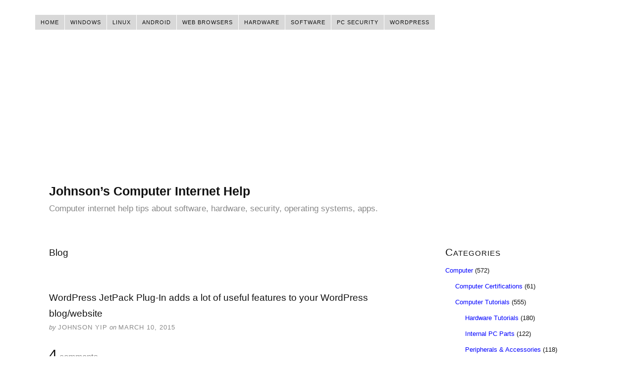

--- FILE ---
content_type: text/html; charset=UTF-8
request_url: http://johnsonyip.com/wordpress/tag/blog/
body_size: 5180
content:
<!DOCTYPE html>
<html dir="ltr" lang="en-US">
<head>
<meta charset="UTF-8" />
<!-- Global Site Tag (gtag.js) - Google Analytics -->
<link href="//www.googletagmanager.com" rel="dns-prefetch" />
<link href="https://www.google-analytics.com" rel="preconnect" crossorigin />
<script src="https://www.googletagmanager.com/gtag/js?id=UA-6598292-1" async></script>
<script>
	window.dataLayer = window.dataLayer || [];
	function gtag(){dataLayer.push(arguments);}
	gtag('js', new Date());
	gtag('config', 'UA-6598292-1');
</script>
<meta name="viewport" content="width=device-width, initial-scale=1" />
<link href="http://johnsonyip.com/wordpress/wp-content/thesis/skins/classic-r/css.css?v=1610737822" rel="stylesheet" />
<title>Blog</title>
<meta name="robots" content="noodp, noydir" />
<link href="http://johnsonyip.com/wordpress/tag/blog/" rel="canonical" />
<link href="http://johnsonyip.com/wordpress/tag/blog/page/2/" rel="next" />
<link href="http://johnsonyip.com/wordpress/feed/" rel="alternate" type="application/rss+xml" title="Johnson&#8217;s Computer Internet Help feed" />
<link href="http://johnsonyip.com/wordpress/wp-content/uploads/2015/05/Computer-icon.png" rel="shortcut icon" />
	<style>img:is([sizes="auto" i], [sizes^="auto," i]) { contain-intrinsic-size: 3000px 1500px }</style>
	<link rel="alternate" type="application/rss+xml" title="Johnson&#039;s Computer Internet Help &raquo; Blog Tag Feed" href="http://johnsonyip.com/wordpress/tag/blog/feed/" />
<style id='classic-theme-styles-inline-css' type='text/css'>
/*! This file is auto-generated */
.wp-block-button__link{color:#fff;background-color:#32373c;border-radius:9999px;box-shadow:none;text-decoration:none;padding:calc(.667em + 2px) calc(1.333em + 2px);font-size:1.125em}.wp-block-file__button{background:#32373c;color:#fff;text-decoration:none}
</style>
<noscript><style>.menu { display: block; }</style></noscript></head>
<body class="template-tag template-blog">
<div class="container">
	<span class="menu_control">≡ Menu</span>
<ul id="menu-categories" class="menu"><li id="menu-item-5223" class="menu-item menu-item-type-custom menu-item-object-custom menu-item-home menu-item-5223"><a href="http://johnsonyip.com/wordpress/">Home</a></li>
<li id="menu-item-5242" class="menu-item menu-item-type-taxonomy menu-item-object-category menu-item-has-children menu-item-5242"><a href="http://johnsonyip.com/wordpress/category/computer/computer-tutorials/software-tutorial/operating-systems-software-tutorial/microsoft-windows/">Windows</a>
<ul class="sub-menu">
	<li id="menu-item-5979" class="menu-item menu-item-type-taxonomy menu-item-object-category menu-item-5979"><a href="http://johnsonyip.com/wordpress/category/computer/computer-tutorials/software-tutorial/operating-systems-software-tutorial/command-lines/">Windows Command lines</a></li>
	<li id="menu-item-5978" class="menu-item menu-item-type-taxonomy menu-item-object-category menu-item-5978"><a href="http://johnsonyip.com/wordpress/category/computer/computer-tutorials/software-tutorial/operating-systems-software-tutorial/microsoft-windows/windows-appearance-tweaks/">Windows Appearance Settings + Tweaks</a></li>
</ul>
</li>
<li id="menu-item-5246" class="menu-item menu-item-type-taxonomy menu-item-object-category menu-item-has-children menu-item-5246"><a href="http://johnsonyip.com/wordpress/category/computer/computer-tutorials/software-tutorial/operating-systems-software-tutorial/linux/">Linux</a>
<ul class="sub-menu">
	<li id="menu-item-5980" class="menu-item menu-item-type-taxonomy menu-item-object-category menu-item-5980"><a href="http://johnsonyip.com/wordpress/category/computer/computer-tutorials/software-tutorial/operating-systems-software-tutorial/terminal-command-lines/">Linux Terminal command lines</a></li>
</ul>
</li>
<li id="menu-item-5966" class="menu-item menu-item-type-taxonomy menu-item-object-category menu-item-5966"><a href="http://johnsonyip.com/wordpress/category/computer/mobile-computing/google-android-operating-systems-software-tutorial/">Android</a></li>
<li id="menu-item-5243" class="menu-item menu-item-type-taxonomy menu-item-object-category menu-item-5243"><a href="http://johnsonyip.com/wordpress/category/computer/computer-tutorials/software-tutorial/web-browsers/">Web Browsers</a></li>
<li id="menu-item-5241" class="menu-item menu-item-type-taxonomy menu-item-object-category menu-item-has-children menu-item-5241"><a href="http://johnsonyip.com/wordpress/category/computer/computer-tutorials/hardware-tutorial/">Hardware</a>
<ul class="sub-menu">
	<li id="menu-item-5974" class="menu-item menu-item-type-taxonomy menu-item-object-category menu-item-5974"><a href="http://johnsonyip.com/wordpress/category/computer/computer-tutorials/internal-parts/">Internal Computer Parts</a></li>
	<li id="menu-item-5973" class="menu-item menu-item-type-taxonomy menu-item-object-category menu-item-5973"><a href="http://johnsonyip.com/wordpress/category/computer/computer-tutorials/peripherals-accessories/">Peripherals &#038; Accessories</a></li>
</ul>
</li>
<li id="menu-item-5834" class="menu-item menu-item-type-taxonomy menu-item-object-category menu-item-has-children menu-item-5834"><a href="http://johnsonyip.com/wordpress/category/computer/software/">Software</a>
<ul class="sub-menu">
	<li id="menu-item-5975" class="menu-item menu-item-type-taxonomy menu-item-object-category menu-item-5975"><a href="http://johnsonyip.com/wordpress/category/computer/computer-tutorials/software-tutorial/office-suites/">Office suites</a></li>
	<li id="menu-item-5976" class="menu-item menu-item-type-taxonomy menu-item-object-category menu-item-5976"><a href="http://johnsonyip.com/wordpress/category/computer/computer-tutorials/software-tutorial/system-utilities/">System Utilities</a></li>
	<li id="menu-item-5977" class="menu-item menu-item-type-taxonomy menu-item-object-category menu-item-5977"><a href="http://johnsonyip.com/wordpress/category/computer/computer-tutorials/software-tutorial/multimedia-pictures/gaming/">Gaming</a></li>
	<li id="menu-item-5971" class="menu-item menu-item-type-taxonomy menu-item-object-category menu-item-5971"><a href="http://johnsonyip.com/wordpress/category/computer/computer-tutorials/software-tutorial/multimedia-pictures/video-multimedia-pictures-software-tutorial-computer-tutorials-computer/">Video</a></li>
	<li id="menu-item-5970" class="menu-item menu-item-type-taxonomy menu-item-object-category menu-item-5970"><a href="http://johnsonyip.com/wordpress/category/computer/computer-tutorials/software-tutorial/multimedia-pictures/sound/">Sound</a></li>
	<li id="menu-item-5972" class="menu-item menu-item-type-taxonomy menu-item-object-category menu-item-5972"><a href="http://johnsonyip.com/wordpress/category/computer/computer-tutorials/software-tutorial/multimedia-pictures/pictures-multimedia-pictures-software-tutorial-computer-tutorials-computer/">Pictures</a></li>
	<li id="menu-item-5981" class="menu-item menu-item-type-taxonomy menu-item-object-category menu-item-5981"><a href="http://johnsonyip.com/wordpress/category/computer/computer-tutorials/software-tutorial/operating-systems-software-tutorial/virtualization-operating-systems-software-tutorial-software-tutorial-computer-tutorials-computer/">Virtualization</a></li>
</ul>
</li>
<li id="menu-item-5835" class="menu-item menu-item-type-taxonomy menu-item-object-category menu-item-5835"><a href="http://johnsonyip.com/wordpress/category/computer/security/">PC Security</a></li>
<li id="menu-item-5245" class="menu-item menu-item-type-taxonomy menu-item-object-category menu-item-5245"><a href="http://johnsonyip.com/wordpress/category/website/cms-mysql-blog-forum/word-press/">WordPress</a></li>
</ul>
	<div id="header" class="header">
<div class="widget widget_text" id="text-12">			<div class="textwidget"><script async src="https://pagead2.googlesyndication.com/pagead/js/adsbygoogle.js"></script>
<!-- ads responsive -->
<ins class="adsbygoogle"
     style="display:block"
     data-ad-client="ca-pub-7695526657596552"
     data-ad-slot="8671858444"
     data-ad-format="auto"
     data-full-width-responsive="true"></ins>
<script>
     (adsbygoogle = window.adsbygoogle || []).push({});
</script></div>
		</div>		<div id="site_title">Johnson&#8217;s Computer Internet Help</div>
		<div id="site_tagline">Computer internet help tips about software, hardware, security, operating systems, apps.</div>
	</div>
	<div class="columns">
		<div class="content">
			<div class="archive_intro post_box grt top">
				<h1 class="archive_title headline">Blog</h1>
			</div>
			<div id="post-5151" class="post_box grt top" itemscope itemtype="https://schema.org/Article">
				<div class="headline_area">
					<h2 class="headline" itemprop="headline"><a href="http://johnsonyip.com/wordpress/2015/03/10/wordpress-jetpack-plug-in-adds-a-lot-of-useful-features-to-your-wordpress-blogwebsite/" rel="bookmark">WordPress JetPack Plug-In adds a lot of useful features to your WordPress blog/website</a></h2>
					<div class="byline small">
						<span class="post_author_intro">by</span> <span class="post_author" itemprop="author">Johnson Yip</span>
						<meta itemprop="datePublished" content="2015-03-10" />
						<meta itemprop="dateModified" content="2024-10-18" />
						<span class="post_date_intro">on</span> <span class="post_date" title="2015-03-10">March 10, 2015</span>
					</div>
				</div>
				<meta itemprop="interactionCount" content="UserComments:4" />
				<a class="num_comments_link" href="http://johnsonyip.com/wordpress/2015/03/10/wordpress-jetpack-plug-in-adds-a-lot-of-useful-features-to-your-wordpress-blogwebsite/#comments" rel="nofollow"><span class="num_comments">4</span> comments</a>
			</div>
			<div id="post-4844" class="post_box grt" itemscope itemtype="https://schema.org/Article">
				<div class="headline_area">
					<h2 class="headline" itemprop="headline"><a href="http://johnsonyip.com/wordpress/2014/09/05/broteprotect-protects-wordpress-websites-blogs-hackers-bots/" rel="bookmark">BruteProtect protects WordPress Websites and Blogs from Hackers and Bots</a></h2>
					<div class="byline small">
						<span class="post_author_intro">by</span> <span class="post_author" itemprop="author">Johnson Yip</span>
						<meta itemprop="datePublished" content="2014-09-05" />
						<meta itemprop="dateModified" content="2024-10-18" />
						<span class="post_date_intro">on</span> <span class="post_date" title="2014-09-05">September 5, 2014</span>
					</div>
				</div>
				<meta itemprop="interactionCount" content="UserComments:0" />
				<a class="num_comments_link" href="http://johnsonyip.com/wordpress/2014/09/05/broteprotect-protects-wordpress-websites-blogs-hackers-bots/#commentform" rel="nofollow"><span class="num_comments">0</span> comments</a>
			</div>
			<div id="post-3793" class="post_box grt" itemscope itemtype="https://schema.org/Article">
				<div class="headline_area">
					<h2 class="headline" itemprop="headline"><a href="http://johnsonyip.com/wordpress/2011/03/18/using-bloggerblogspot-as-a-blogging-or-content-management-system-website-review/" rel="bookmark">Using Blogger/Blogspot as a Blogging or Content Management System website Review</a></h2>
					<div class="byline small">
						<span class="post_author_intro">by</span> <span class="post_author" itemprop="author">Johnson Yip</span>
						<meta itemprop="datePublished" content="2011-03-18" />
						<meta itemprop="dateModified" content="2016-01-17" />
						<span class="post_date_intro">on</span> <span class="post_date" title="2011-03-18">March 18, 2011</span>
					</div>
				</div>
				<meta itemprop="interactionCount" content="UserComments:13" />
				<a class="num_comments_link" href="http://johnsonyip.com/wordpress/2011/03/18/using-bloggerblogspot-as-a-blogging-or-content-management-system-website-review/#comments" rel="nofollow"><span class="num_comments">13</span> comments</a>
			</div>
			<div class="prev_next">
				<span class="previous_posts"><a href="http://johnsonyip.com/wordpress/tag/blog/page/2/" >Previous Posts</a></span>
				<div class="text_box">
					<p align="left"><strong><a href="http://johnsonyip.com/wordpress/">JohnsonYip.COM/WordPress</a></strong></p>
				</div>
			</div>
		</div>
		<div class="sidebar">
<div class="widget widget_categories" id="categories-3"><p class="widget_title">Categories</p>
			<ul>
					<li class="cat-item cat-item-172"><a href="http://johnsonyip.com/wordpress/category/computer/">Computer</a> (572)
<ul class='children'>
	<li class="cat-item cat-item-68"><a href="http://johnsonyip.com/wordpress/category/computer/computer-certification/">Computer Certifications</a> (61)
</li>
	<li class="cat-item cat-item-31"><a href="http://johnsonyip.com/wordpress/category/computer/computer-tutorials/">Computer Tutorials</a> (555)
	<ul class='children'>
	<li class="cat-item cat-item-183"><a href="http://johnsonyip.com/wordpress/category/computer/computer-tutorials/hardware-tutorial/">Hardware Tutorials</a> (180)
</li>
	<li class="cat-item cat-item-559"><a href="http://johnsonyip.com/wordpress/category/computer/computer-tutorials/internal-parts/">Internal PC Parts</a> (122)
</li>
	<li class="cat-item cat-item-560"><a href="http://johnsonyip.com/wordpress/category/computer/computer-tutorials/peripherals-accessories/">Peripherals &amp; Accessories</a> (118)
</li>
	<li class="cat-item cat-item-182"><a href="http://johnsonyip.com/wordpress/category/computer/computer-tutorials/software-tutorial/">software tutorial</a> (521)
		<ul class='children'>
	<li class="cat-item cat-item-534"><a href="http://johnsonyip.com/wordpress/category/computer/computer-tutorials/software-tutorial/office-suites/">Office suites</a> (23)
</li>
	<li class="cat-item cat-item-532"><a href="http://johnsonyip.com/wordpress/category/computer/computer-tutorials/software-tutorial/operating-systems-software-tutorial/">Operating Systems</a> (394)
			<ul class='children'>
	<li class="cat-item cat-item-66"><a href="http://johnsonyip.com/wordpress/category/computer/computer-tutorials/software-tutorial/operating-systems-software-tutorial/linux/">Linux</a> (101)
				<ul class='children'>
	<li class="cat-item cat-item-549"><a href="http://johnsonyip.com/wordpress/category/computer/computer-tutorials/software-tutorial/operating-systems-software-tutorial/linux/ubuntu-linux-operating-systems-software-tutorial-software-tutorial-computer-tutorials-computer/">Ubuntu</a> (77)
</li>
				</ul>
</li>
	<li class="cat-item cat-item-548"><a href="http://johnsonyip.com/wordpress/category/computer/computer-tutorials/software-tutorial/operating-systems-software-tutorial/microsoft-windows/">Microsoft Windows</a> (281)
				<ul class='children'>
	<li class="cat-item cat-item-1000"><a href="http://johnsonyip.com/wordpress/category/computer/computer-tutorials/software-tutorial/operating-systems-software-tutorial/microsoft-windows/windows-appearance-tweaks/">Windows Appearance tweaks</a> (48)
</li>
				</ul>
</li>
	<li class="cat-item cat-item-193"><a href="http://johnsonyip.com/wordpress/category/computer/computer-tutorials/software-tutorial/operating-systems-software-tutorial/networking/">Networking</a> (94)
				<ul class='children'>
	<li class="cat-item cat-item-396"><a href="http://johnsonyip.com/wordpress/category/computer/computer-tutorials/software-tutorial/operating-systems-software-tutorial/networking/cloud-computing-networking/">Cloud Computing</a> (21)
</li>
				</ul>
</li>
	<li class="cat-item cat-item-1520"><a href="http://johnsonyip.com/wordpress/category/computer/computer-tutorials/software-tutorial/operating-systems-software-tutorial/terminal-command-lines/">Terminal command lines</a> (3)
</li>
	<li class="cat-item cat-item-538"><a href="http://johnsonyip.com/wordpress/category/computer/computer-tutorials/software-tutorial/operating-systems-software-tutorial/virtualization-operating-systems-software-tutorial-software-tutorial-computer-tutorials-computer/">Virtualization</a> (23)
</li>
	<li class="cat-item cat-item-561"><a href="http://johnsonyip.com/wordpress/category/computer/computer-tutorials/software-tutorial/operating-systems-software-tutorial/command-lines/">Windows Command lines</a> (20)
</li>
			</ul>
</li>
	<li class="cat-item cat-item-531"><a href="http://johnsonyip.com/wordpress/category/computer/computer-tutorials/software-tutorial/system-utilities/">System Utilities</a> (307)
</li>
	<li class="cat-item cat-item-533"><a href="http://johnsonyip.com/wordpress/category/computer/computer-tutorials/software-tutorial/multimedia-pictures/">Videos, Sound &amp; Picture programs</a> (77)
			<ul class='children'>
	<li class="cat-item cat-item-1612"><a href="http://johnsonyip.com/wordpress/category/computer/computer-tutorials/software-tutorial/multimedia-pictures/gaming/">Gaming</a> (10)
</li>
	<li class="cat-item cat-item-547"><a href="http://johnsonyip.com/wordpress/category/computer/computer-tutorials/software-tutorial/multimedia-pictures/pictures-multimedia-pictures-software-tutorial-computer-tutorials-computer/">Pictures</a> (30)
</li>
	<li class="cat-item cat-item-145"><a href="http://johnsonyip.com/wordpress/category/computer/computer-tutorials/software-tutorial/multimedia-pictures/sound/">Sound/Audio</a> (20)
</li>
	<li class="cat-item cat-item-554"><a href="http://johnsonyip.com/wordpress/category/computer/computer-tutorials/software-tutorial/multimedia-pictures/video-multimedia-pictures-software-tutorial-computer-tutorials-computer/">Video</a> (35)
</li>
			</ul>
</li>
	<li class="cat-item cat-item-536"><a href="http://johnsonyip.com/wordpress/category/computer/computer-tutorials/software-tutorial/web-browsers/">Web Browsers</a> (79)
</li>
		</ul>
</li>
	</ul>
</li>
	<li class="cat-item cat-item-2649"><a href="http://johnsonyip.com/wordpress/category/computer/mobile-computing/">Mobile</a> (39)
	<ul class='children'>
	<li class="cat-item cat-item-2768"><a href="http://johnsonyip.com/wordpress/category/computer/mobile-computing/google-android-operating-systems-software-tutorial/">Google Android</a> (12)
</li>
	</ul>
</li>
	<li class="cat-item cat-item-59"><a href="http://johnsonyip.com/wordpress/category/computer/security/">Security</a> (169)
	<ul class='children'>
	<li class="cat-item cat-item-373"><a href="http://johnsonyip.com/wordpress/category/computer/security/local-pc-security/">Local PC security</a> (129)
		<ul class='children'>
	<li class="cat-item cat-item-835"><a href="http://johnsonyip.com/wordpress/category/computer/security/local-pc-security/file-backup-disk-imaging-recovery/">File Backup Imaging Recovery</a> (39)
</li>
		</ul>
</li>
	<li class="cat-item cat-item-376"><a href="http://johnsonyip.com/wordpress/category/computer/security/online-internet-security/">Online Internet Security</a> (91)
</li>
	</ul>
</li>
	<li class="cat-item cat-item-133"><a href="http://johnsonyip.com/wordpress/category/computer/software/">Software</a> (403)
</li>
</ul>
</li>
	<li class="cat-item cat-item-125"><a href="http://johnsonyip.com/wordpress/category/tutorials/">Tech Tutorials</a> (425)
</li>
	<li class="cat-item cat-item-45"><a href="http://johnsonyip.com/wordpress/category/website/">Website</a> (123)
<ul class='children'>
	<li class="cat-item cat-item-535"><a href="http://johnsonyip.com/wordpress/category/website/cms-mysql-blog-forum/">CMS mySQL Blog Forum</a> (107)
	<ul class='children'>
	<li class="cat-item cat-item-26"><a href="http://johnsonyip.com/wordpress/category/website/cms-mysql-blog-forum/blog/">Blog</a> (77)
</li>
	<li class="cat-item cat-item-10"><a href="http://johnsonyip.com/wordpress/category/website/cms-mysql-blog-forum/blogger/">Blogger/Blogspot</a> (14)
</li>
	<li class="cat-item cat-item-106"><a href="http://johnsonyip.com/wordpress/category/website/cms-mysql-blog-forum/drupal/">Drupal</a> (18)
</li>
	<li class="cat-item cat-item-52"><a href="http://johnsonyip.com/wordpress/category/website/cms-mysql-blog-forum/forum/">Forum</a> (17)
</li>
	<li class="cat-item cat-item-113"><a href="http://johnsonyip.com/wordpress/category/website/cms-mysql-blog-forum/joomla/">Joomla</a> (17)
</li>
	<li class="cat-item cat-item-93"><a href="http://johnsonyip.com/wordpress/category/website/cms-mysql-blog-forum/phpbb2/">phpBB2</a> (9)
</li>
	<li class="cat-item cat-item-83"><a href="http://johnsonyip.com/wordpress/category/website/cms-mysql-blog-forum/phpbb3/">phpBB3</a> (13)
</li>
	<li class="cat-item cat-item-275"><a href="http://johnsonyip.com/wordpress/category/website/cms-mysql-blog-forum/phpmyadmin/">phpmyadmin</a> (18)
</li>
	<li class="cat-item cat-item-44"><a href="http://johnsonyip.com/wordpress/category/website/cms-mysql-blog-forum/word-press/">WordPress</a> (76)
</li>
	</ul>
</li>
	<li class="cat-item cat-item-542"><a href="http://johnsonyip.com/wordpress/category/website/search-engine-optimization/">Search Engines Social Media</a> (47)
</li>
</ul>
</li>
			</ul>

			</div><div class="widget widget_text" id="text-3">			<div class="textwidget"><b>Social Network Accounts</b><br />
<a href="http://youtube.com/johnsonyip1">JohnsonYip1 Computer Help YouTube</a><br />
<a href="http://twitter.com/johnsonyip">@JohnsonYip Twitter</a><br /><a href="https://www.facebook.com/JohnsonYipComputerHelp">JohnsonYipPcHelp Facebook</a>
</div>
		</div><div class="widget widget_text" id="text-11">			<div class="textwidget"><b>Pages</b><br />
<a href="http://johnsonyip.com/wordpress/website-search/">Search</a><br />
<a href="http://johnsonyip.com/wordpress/privacy/">Privacy</a><br /> 
<a href="http://johnsonyip.com/wordpress/disclosure-policy/">Disclosure</a><br />
<br />
<br />
<script async src="https://pagead2.googlesyndication.com/pagead/js/adsbygoogle.js"></script>
<!-- ads responsive -->
<ins class="adsbygoogle"
     style="display:block"
     data-ad-client="ca-pub-7695526657596552"
     data-ad-slot="8671858444"
     data-ad-format="auto"
     data-full-width-responsive="true"></ins>
<script>
     (adsbygoogle = window.adsbygoogle || []).push({});
</script></div>
		</div>		</div>
	</div>
	<div class="footer">
	</div>
</div>
<script type="speculationrules">
{"prefetch":[{"source":"document","where":{"and":[{"href_matches":"\/wordpress\/*"},{"not":{"href_matches":["\/wordpress\/wp-*.php","\/wordpress\/wp-admin\/*","\/wordpress\/wp-content\/uploads\/*","\/wordpress\/wp-content\/*","\/wordpress\/wp-content\/plugins\/*","\/wordpress\/wp-content\/themes\/thesis\/*","\/wordpress\/*\\?(.+)"]}},{"not":{"selector_matches":"a[rel~=\"nofollow\"]"}},{"not":{"selector_matches":".no-prefetch, .no-prefetch a"}}]},"eagerness":"conservative"}]}
</script>
<script>(function(d,g){d[g]||(d[g]=function(g){return this.querySelectorAll("."+g)},Element.prototype[g]=d[g])})(document,"getElementsByClassName");(function(){var classes = document.getElementsByClassName('menu_control');for (i = 0; i < classes.length; i++) {classes[i].onclick = function() {var menu = this.nextElementSibling;if (/show_menu/.test(menu.className))menu.className = menu.className.replace('show_menu', '').trim();else menu.className += ' show_menu';if (/menu_control_triggered/.test(this.className))this.className = this.className.replace('menu_control_triggered', '').trim();else this.className += ' menu_control_triggered';};}})();</script>
</body>
</html>

--- FILE ---
content_type: text/html; charset=utf-8
request_url: https://www.google.com/recaptcha/api2/aframe
body_size: 266
content:
<!DOCTYPE HTML><html><head><meta http-equiv="content-type" content="text/html; charset=UTF-8"></head><body><script nonce="OvM4azMoE-be1Y36r0WDOA">/** Anti-fraud and anti-abuse applications only. See google.com/recaptcha */ try{var clients={'sodar':'https://pagead2.googlesyndication.com/pagead/sodar?'};window.addEventListener("message",function(a){try{if(a.source===window.parent){var b=JSON.parse(a.data);var c=clients[b['id']];if(c){var d=document.createElement('img');d.src=c+b['params']+'&rc='+(localStorage.getItem("rc::a")?sessionStorage.getItem("rc::b"):"");window.document.body.appendChild(d);sessionStorage.setItem("rc::e",parseInt(sessionStorage.getItem("rc::e")||0)+1);localStorage.setItem("rc::h",'1769498472612');}}}catch(b){}});window.parent.postMessage("_grecaptcha_ready", "*");}catch(b){}</script></body></html>